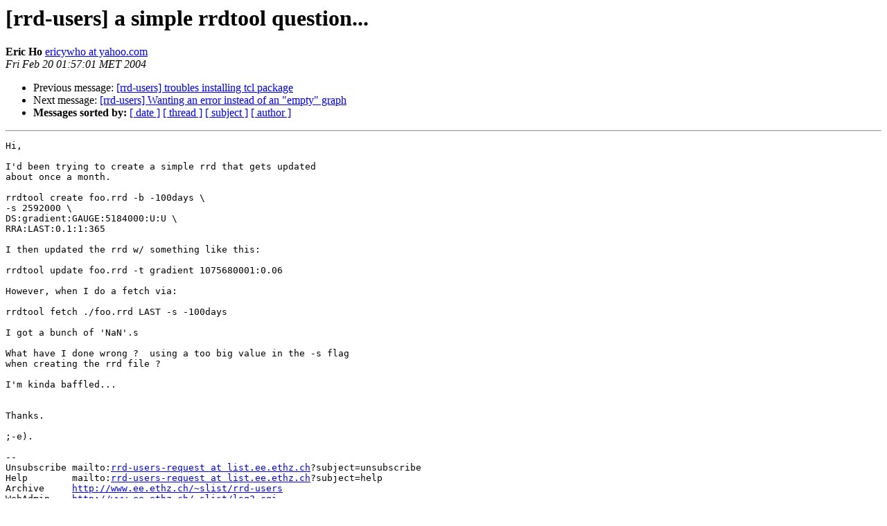

--- FILE ---
content_type: text/html
request_url: https://lists.oetiker.ch/pipermail/rrd-users/2004-February/008168.html
body_size: 1193
content:
<!DOCTYPE HTML PUBLIC "-//W3C//DTD HTML 3.2//EN">
<HTML>
 <HEAD>
   <TITLE>O+P  [rrd-users] a simple rrdtool question...
   </TITLE>
   <LINK REL="Index" HREF="index.html" >
   <LINK REL="made" HREF="mailto:rrd-users%40lists.oetiker.ch?Subject=%5Brrd-users%5D%20a%20simple%20rrdtool%20question...&In-Reply-To=">
   <META NAME="robots" CONTENT="index,nofollow">
   <META http-equiv="Content-Type" content="text/html; charset=us-ascii">
   <LINK REL="Previous"  HREF="008167.html">
   <LINK REL="Next"  HREF="008169.html">
 </HEAD>
 <BODY BGCOLOR="#ffffff">
   <H1>[rrd-users] a simple rrdtool question...</H1>
    <B>Eric Ho</B> 
    <A HREF="mailto:rrd-users%40lists.oetiker.ch?Subject=%5Brrd-users%5D%20a%20simple%20rrdtool%20question...&In-Reply-To="
       TITLE="[rrd-users] a simple rrdtool question...">ericywho at yahoo.com
       </A><BR>
    <I>Fri Feb 20 01:57:01 MET 2004</I>
    <P><UL>
        <LI>Previous message: <A HREF="008167.html">[rrd-users] troubles installing tcl package
</A></li>
        <LI>Next message: <A HREF="008169.html">[rrd-users] Wanting an error instead of an &quot;empty&quot; graph
</A></li>
         <LI> <B>Messages sorted by:</B> 
              <a href="date.html#8168">[ date ]</a>
              <a href="thread.html#8168">[ thread ]</a>
              <a href="subject.html#8168">[ subject ]</a>
              <a href="author.html#8168">[ author ]</a>
         </LI>
       </UL>
    <HR>  
<!--beginarticle-->
<PRE>Hi,
 
I'd been trying to create a simple rrd that gets updated
about once a month.
 
rrdtool create foo.rrd -b -100days \
-s 2592000 \
DS:gradient:GAUGE:5184000:U:U \
RRA:LAST:0.1:1:365
 
I then updated the rrd w/ something like this:
 
rrdtool update foo.rrd -t gradient 1075680001:0.06
 
However, when I do a fetch via:
 
rrdtool fetch ./foo.rrd LAST -s -100days
 
I got a bunch of 'NaN'.s
 
What have I done wrong ?  using a too big value in the -s flag
when creating the rrd file ?
 
I'm kinda baffled...
 

Thanks.

;-e).

--
Unsubscribe mailto:<A HREF="https://lists.oetiker.ch/cgi-bin/listinfo/rrd-users">rrd-users-request at list.ee.ethz.ch</A>?subject=unsubscribe
Help        mailto:<A HREF="https://lists.oetiker.ch/cgi-bin/listinfo/rrd-users">rrd-users-request at list.ee.ethz.ch</A>?subject=help
Archive     <A HREF="http://www.ee.ethz.ch/~slist/rrd-users">http://www.ee.ethz.ch/~slist/rrd-users</A>
WebAdmin    <A HREF="http://www.ee.ethz.ch/~slist/lsg2.cgi">http://www.ee.ethz.ch/~slist/lsg2.cgi</A>

</PRE>

<!--endarticle-->
    <HR>
    <P><UL>
        <!--threads-->
	<LI>Previous message: <A HREF="008167.html">[rrd-users] troubles installing tcl package
</A></li>
	<LI>Next message: <A HREF="008169.html">[rrd-users] Wanting an error instead of an &quot;empty&quot; graph
</A></li>
         <LI> <B>Messages sorted by:</B> 
              <a href="date.html#8168">[ date ]</a>
              <a href="thread.html#8168">[ thread ]</a>
              <a href="subject.html#8168">[ subject ]</a>
              <a href="author.html#8168">[ author ]</a>
         </LI>
       </UL>

<hr>
<a href="https://lists.oetiker.ch/cgi-bin/listinfo/rrd-users">More information about the rrd-users
mailing list</a><br>
</body></html>
